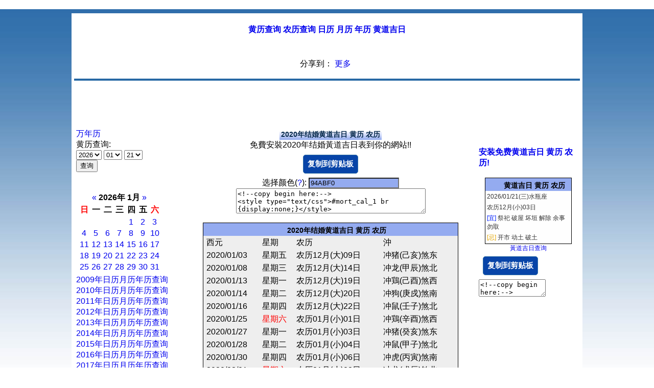

--- FILE ---
content_type: text/html; charset=UTF-8
request_url: https://nongli123.com/day_marry_2020.php
body_size: 7477
content:
﻿﻿<html> 
<head> 

<meta http-equiv="Content-Type" content="text/html; charset=utf-8">
<title>结婚黃道吉日 2020年结婚黄道吉日 黄历 农历</title>
<meta NAME="description" CONTENT="结婚黃道吉日 2020年结婚黄道吉日 黄历 农历">
<meta name="keywords" content="结婚黃道吉日 2020年结婚黄道吉日 黄历 农历">

<meta name="robots" content="all">
<meta NAME="distribution" CONTENT="global">
<meta name="revisit-after" content="3 Days">
<link href="style.css" type="text/css" rel="stylesheet"> 

<style type="text/css"> 
body {
	margin:0;
	padding:0;
}
</style> 

</head> 
<BODY  class="yui-skin-sam"> 
 
<!-- content --> 
<div id="content-wrap"> 
<div id="content"> 
 
<!-- main --> 
<div id="main"> 
 


<h1>
<a href='/'>黄历查询 农历查询 日历 月历 年历 黄道吉日 </a>
</h1> 
 
<div style="float:right">
<table border=0 width=100% align=left valign=top >
<tr>
<td valign="top "align=center>



</td>
</tr>
</table>
</div>

<div>
<!-- JiaThis Button BEGIN -->
<div id="ckepop">
	<span class="jiathis_txt">分享到：</span>
	<a class="jiathis_button_tools_1"></a>
	<a class="jiathis_button_tools_2"></a>
	<a class="jiathis_button_tools_3"></a>
	<a class="jiathis_button_tools_4"></a>
	<a href="http://www.jiathis.com/share" class="jiathis jiathis_txt jiathis_separator jtico jtico_jiathis" target="_blank">更多</a>
	<a class="jiathis_counter_style"></a>
	<a class="jiathis_like_qzone"data="width=100"></a>
	<a class="jiathis_like_renren"data="width=100"></a>
</div>
<script type="text/javascript">
	var jiathis_config = {
		url: "http://www.nongli123.com"
	}
</script>
<script type="text/javascript" src="https://v2.jiathis.com/code/jia.js" charset="utf-8"></script>
<!-- JiaThis Button END -->
<br>
</div>


<div class="headhead" align="center"></div>


<script type="text/javascript"><!--
google_ad_client = "ca-pub-9991180593705090";
/* all-728x90 */
google_ad_slot = "2896964688";
google_ad_width = 728;
google_ad_height = 90;
//-->
</script>
<script type="text/javascript" src="https://pagead2.googlesyndication.com/pagead/show_ads.js">
</script>



<style type="text/css">
.clip_button {
  text-align: center;
  border: 1px solid black;
  background-color:#0744a8;
  color:#ffffff;
  border:1px solid #3774a8;
	-moz-border-radius: 5px;
  -webkit-border-radius: 5px;
  font-size:15px;
	font-weight:bold;
  margin: 8px;
  padding: 8px;
  cursor:pointer;
}
.clip_button.zeroclipboard-is-hover { background-color: #2754a8;cursor:pointer; }
.clip_button.zeroclipboard-is-active { background-color: #2754a8;cursor:pointer; }
</style>

 
<table align="center" cellpadding="4" cellspacing="0" border=0> 
<tr>
<td width=220 valign=top>



<a href='calendar_jscn.php'>万年历</a>
<br>
<form method=post action="index.php" >
黄历查询:<br>
<select name=year>
	<option value=2008>2008</option>
	<option value=2009>2009</option>
	<option value=2010>2010</option>
	<option value=2011>2011</option>
	<option value=2012>2012</option>
	<option value=2013>2013</option>
	<option value=2014>2014</option>
	<option value=2015>2015</option>
	<option value=2016 >2016</option>
	<option value=2017 >2017</option>
	<option value=2018 >2018</option>
	<option value=2019 >2019</option>
	<option value=2020 >2020</option>
	<option value=2021 >2021</option>
	<option value=2022 >2022</option>
	<option value=2023 >2023</option>
	<option value=2024 >2024</option>
	<option value=2025 >2025</option>
	<option value=2026 selected>2026</option>
	<option value=2027 >2027</option>
	<option value=2028 >2028</option>
	<option value=2029 >2029</option>
	<option value=2030 >2030</option>
	<option value=2031 >2031</option>
	<option value=2032 >2032</option>
</select>
<select name=month>
	
<option value=01 selected>01</option>
	
<option value=02 >02</option>
	
<option value=03 >03</option>
	
<option value=04 >04</option>
	
<option value=05 >05</option>
	
<option value=06 >06</option>
	
<option value=07 >07</option>
	
<option value=08 >08</option>
	
<option value=09 >09</option>
	
<option value=10 >10</option>
	
<option value=11 >11</option>
	
<option value=12 >12</option>
</select>

<select name=day>
	
<option value=01 >01</option>
	
<option value=02 >02</option>
	
<option value=03 >03</option>
	
<option value=04 >04</option>
	
<option value=05 >05</option>
	
<option value=06 >06</option>
	
<option value=07 >07</option>
	
<option value=08 >08</option>
	
<option value=09 >09</option>
	
<option value=10 >10</option>
	
<option value=11 >11</option>
	
<option value=12 >12</option>
	
<option value=13 >13</option>
	
<option value=14 >14</option>
	
<option value=15 >15</option>
	
<option value=16 >16</option>
	
<option value=17 >17</option>
	
<option value=18 >18</option>
	
<option value=19 >19</option>
	
<option value=20 >20</option>
	
<option value=21 selected>21</option>
	
<option value=22 >22</option>
	
<option value=23 >23</option>
	
<option value=24 >24</option>
	
<option value=25 >25</option>
	
<option value=26 >26</option>
	
<option value=27 >27</option>
	
<option value=28 >28</option>
	
<option value=29 >29</option>
	
<option value=30 >30</option>
</select>
<br>
<input type=submit value="查询">
</form>


<br>

<table border=0>
<tr><td><table class="calendar">
<caption class="calendar-month"><span class="calendar-prev"><a href="index.php?showyear=2025&amp;showmonth=12">&laquo;</a></span>&nbsp;2026年&nbsp;1月&nbsp;<span class="calendar-next"><a href="index.php?showyear=2026&amp;showmonth=2">&raquo;</a></span></caption>
<tr><th abbr="<font color=red>日</font>"><font color=red>日</font></th><th abbr="一">一</th><th abbr="二">二</th><th abbr="三">三</th><th abbr="四">四</th><th abbr="五">五</th><th abbr="<font color=red>六</font>"><font color=red>六</font></th></tr>
<tr><td colspan="4">&nbsp;</td><td><a href='/index.php?calyear=2026年01月01日'>1</a></td><td><a href='/index.php?calyear=2026年01月02日'>2</a></td><td><a href='/index.php?calyear=2026年01月03日'>3</a></td></tr>
<tr><td><a href='/index.php?calyear=2026年01月04日'>4</a></td><td><a href='/index.php?calyear=2026年01月05日'>5</a></td><td><a href='/index.php?calyear=2026年01月06日'>6</a></td><td><a href='/index.php?calyear=2026年01月07日'>7</a></td><td><a href='/index.php?calyear=2026年01月08日'>8</a></td><td><a href='/index.php?calyear=2026年01月09日'>9</a></td><td><a href='/index.php?calyear=2026年01月10日'>10</a></td></tr>
<tr><td><a href='/index.php?calyear=2026年01月11日'>11</a></td><td><a href='/index.php?calyear=2026年01月12日'>12</a></td><td><a href='/index.php?calyear=2026年01月13日'>13</a></td><td><a href='/index.php?calyear=2026年01月14日'>14</a></td><td><a href='/index.php?calyear=2026年01月15日'>15</a></td><td><a href='/index.php?calyear=2026年01月16日'>16</a></td><td><a href='/index.php?calyear=2026年01月17日'>17</a></td></tr>
<tr><td><a href='/index.php?calyear=2026年01月18日'>18</a></td><td><a href='/index.php?calyear=2026年01月19日'>19</a></td><td><a href='/index.php?calyear=2026年01月20日'>20</a></td><td><a href='/index.php?calyear=2026年01月21日'>21</a></td><td><a href='/index.php?calyear=2026年01月22日'>22</a></td><td><a href='/index.php?calyear=2026年01月23日'>23</a></td><td><a href='/index.php?calyear=2026年01月24日'>24</a></td></tr>
<tr><td><a href='/index.php?calyear=2026年01月25日'>25</a></td><td><a href='/index.php?calyear=2026年01月26日'>26</a></td><td><a href='/index.php?calyear=2026年01月27日'>27</a></td><td><a href='/index.php?calyear=2026年01月28日'>28</a></td><td><a href='/index.php?calyear=2026年01月29日'>29</a></td><td><a href='/index.php?calyear=2026年01月30日'>30</a></td><td><a href='/index.php?calyear=2026年01月31日'>31</a></td></tr>
</table>
</td></tr></table>
	
<a href='day_calendar_2009.php'>2009年日历月历年历查询</a><br>
<a href='day_calendar_2010.php'>2010年日历月历年历查询</a><br>
<a href='day_calendar_2011.php'>2011年日历月历年历查询</a><br>
<a href='day_calendar_2012.php'>2012年日历月历年历查询</a><br>
<a href='day_calendar_2013.php'>2013年日历月历年历查询</a><br>
<a href='day_calendar_2014.php'>2014年日历月历年历查询</a><br>
<a href='day_calendar_2015.php'>2015年日历月历年历查询</a><br>
<a href='day_calendar_2016.php'>2016年日历月历年历查询</a><br>
<a href='day_calendar_2017.php'>2017年日历月历年历查询</a><br>
<a href='day_calendar_2018.php'>2018年日历月历年历查询</a><br>
<a href='day_calendar_2019.php'>2019年日历月历年历查询</a><br>
<a href='day_calendar_2020.php'>2020年日历月历年历查询</a><br>
<a href='day_calendar_2021.php'>2021年日历月历年历查询</a><br>
<a href='day_calendar_2022.php'>2022年日历月历年历查询</a><br>
<a href='day_calendar_2023.php'>2023年日历月历年历查询</a><br>
<a href='day_calendar_2024.php'>2024年日历月历年历查询</a><br>
<a href='day_calendar_2025.php'>2025年日历月历年历查询</a><br>
<a href='day_calendar_2026.php'>2026年日历月历年历查询</a><br>
<a href='day_calendar_2027.php'>2027年日历月历年历查询</a><br>
<a href='day_calendar_2028.php'>2028年日历月历年历查询</a><br>
<a href='day_calendar_2029.php'>2029年日历月历年历查询</a><br>
<a href='day_calendar_2030.php'>2030年日历月历年历查询</a><br>
<a href='day_calendar_2031.php'>2031年日历月历年历查询</a><br>
<a href='day_calendar_2032.php'>2032年日历月历年历查询</a><br>
<br>
<a href='day_marry_2009.php'>2009年结婚黄道吉日查询</a><br>
<a href='day_marry_2010.php'>2010年结婚黄道吉日查询</a><br>
<a href='day_marry_2011.php'>2011年结婚黄道吉日查询</a><br>
<a href='day_marry_2012.php'>2012年结婚黄道吉日查询</a><br>
<a href='day_marry_2013.php'>2013年结婚黄道吉日查询</a><br>
<a href='day_marry_2014.php'>2014年结婚黄道吉日查询</a><br>
<a href='day_marry_2015.php'>2015年结婚黄道吉日查询</a><br>
<a href='day_marry_2016.php'>2016年结婚黄道吉日查询</a><br>
<a href='day_marry_2017.php'>2017年结婚黄道吉日查询</a><br>
<a href='day_marry_2018.php'>2018年结婚黄道吉日查询</a><br>
<a href='day_marry_2019.php'>2019年结婚黄道吉日查询</a><br>
<a href='day_marry_2020.php'>2020年结婚黄道吉日查询</a><br>
<a href='day_marry_2021.php'>2021年结婚黄道吉日查询</a><br>
<a href='day_marry_2022.php'>2022年结婚黄道吉日查询</a><br>
<a href='day_marry_2023.php'>2023年结婚黄道吉日查询</a><br>
<a href='day_marry_2024.php'>2024年结婚黄道吉日查询</a><br>
<a href='day_marry_2025.php'>2025年结婚黄道吉日查询</a><br>
<a href='day_marry_2026.php'>2026年结婚黄道吉日查询</a><br>
<a href='day_marry_2027.php'>2027年结婚黄道吉日查询</a><br>
<a href='day_marry_2028.php'>2028年结婚黄道吉日查询</a><br>
<a href='day_marry_2029.php'>2029年结婚黄道吉日查询</a><br>
<a href='day_marry_2030.php'>2030年结婚黄道吉日查询</a><br>
<a href='day_marry_2031.php'>2031年结婚黄道吉日查询</a><br>
<a href='day_marry_2032.php'>2032年结婚黄道吉日查询</a><br>
<br>
<a href='day_engage_2009.php'>2009年定婚黄道吉日查询</a><br>
<a href='day_engage_2010.php'>2010年定婚黄道吉日查询</a><br>
<a href='day_engage_2011.php'>2011年定婚黄道吉日查询</a><br>
<a href='day_engage_2012.php'>2012年定婚黄道吉日查询</a><br>
<a href='day_engage_2013.php'>2013年定婚黄道吉日查询</a><br>
<a href='day_engage_2014.php'>2014年定婚黄道吉日查询</a><br>
<a href='day_engage_2015.php'>2015年定婚黄道吉日查询</a><br>
<a href='day_engage_2016.php'>2016年定婚黄道吉日查询</a><br>
<a href='day_engage_2017.php'>2017年定婚黄道吉日查询</a><br>
<a href='day_engage_2018.php'>2018年定婚黄道吉日查询</a><br>
<a href='day_engage_2019.php'>2019年定婚黄道吉日查询</a><br>
<a href='day_engage_2020.php'>2020年定婚黄道吉日查询</a><br>
<a href='day_engage_2021.php'>2021年定婚黄道吉日查询</a><br>
<a href='day_engage_2022.php'>2022年定婚黄道吉日查询</a><br>
<a href='day_engage_2023.php'>2023年定婚黄道吉日查询</a><br>
<a href='day_engage_2024.php'>2024年定婚黄道吉日查询</a><br>
<a href='day_engage_2025.php'>2025年定婚黄道吉日查询</a><br>
<a href='day_engage_2026.php'>2026年定婚黄道吉日查询</a><br>
<a href='day_engage_2027.php'>2027年定婚黄道吉日查询</a><br>
<a href='day_engage_2028.php'>2028年定婚黄道吉日查询</a><br>
<a href='day_engage_2029.php'>2029年定婚黄道吉日查询</a><br>
<a href='day_engage_2030.php'>2030年定婚黄道吉日查询</a><br>
<a href='day_engage_2031.php'>2031年定婚黄道吉日查询</a><br>
<a href='day_engage_2032.php'>2032年定婚黄道吉日查询</a><br>
<br>
<a href='day_bed_2009.php'>2009年安床黄道吉日查询</a><br>
<a href='day_bed_2010.php'>2010年安床黄道吉日查询</a><br>
<a href='day_bed_2011.php'>2011年安床黄道吉日查询</a><br>
<a href='day_bed_2012.php'>2012年安床黄道吉日查询</a><br>
<a href='day_bed_2013.php'>2013年安床黄道吉日查询</a><br>
<a href='day_bed_2014.php'>2014年安床黄道吉日查询</a><br>
<a href='day_bed_2015.php'>2015年安床黄道吉日查询</a><br>
<a href='day_bed_2016.php'>2016年安床黄道吉日查询</a><br>
<a href='day_bed_2017.php'>2017年安床黄道吉日查询</a><br>
<a href='day_bed_2018.php'>2018年安床黄道吉日查询</a><br>
<a href='day_bed_2019.php'>2019年安床黄道吉日查询</a><br>
<a href='day_bed_2020.php'>2020年安床黄道吉日查询</a><br>
<a href='day_bed_2021.php'>2021年安床黄道吉日查询</a><br>
<a href='day_bed_2022.php'>2022年安床黄道吉日查询</a><br>
<a href='day_bed_2023.php'>2023年安床黄道吉日查询</a><br>
<a href='day_bed_2024.php'>2024年安床黄道吉日查询</a><br>
<a href='day_bed_2025.php'>2025年安床黄道吉日查询</a><br>
<a href='day_bed_2026.php'>2026年安床黄道吉日查询</a><br>
<a href='day_bed_2027.php'>2027年安床黄道吉日查询</a><br>
<a href='day_bed_2028.php'>2028年安床黄道吉日查询</a><br>
<a href='day_bed_2029.php'>2029年安床黄道吉日查询</a><br>
<a href='day_bed_2030.php'>2030年安床黄道吉日查询</a><br>
<a href='day_bed_2031.php'>2031年安床黄道吉日查询</a><br>
<a href='day_bed_2032.php'>2032年安床黄道吉日查询</a><br>
<br>
<a href='day_newhome_2009.php'>2009年入宅黃道吉日查询</a><br>
<a href='day_newhome_2010.php'>2010年入宅黃道吉日查询</a><br>
<a href='day_newhome_2011.php'>2011年入宅黃道吉日查询</a><br>
<a href='day_newhome_2012.php'>2012年入宅黃道吉日查询</a><br>
<a href='day_newhome_2013.php'>2013年入宅黃道吉日查询</a><br>
<a href='day_newhome_2014.php'>2014年入宅黃道吉日查询</a><br>
<a href='day_newhome_2015.php'>2015年入宅黃道吉日查询</a><br>
<a href='day_newhome_2016.php'>2016年入宅黃道吉日查询</a><br>
<a href='day_newhome_2017.php'>2017年入宅黃道吉日查询</a><br>
<a href='day_newhome_2018.php'>2018年入宅黃道吉日查询</a><br>
<a href='day_newhome_2019.php'>2019年入宅黃道吉日查询</a><br>
<a href='day_newhome_2020.php'>2020年入宅黃道吉日查询</a><br>
<a href='day_newhome_2021.php'>2021年入宅黃道吉日查询</a><br>
<a href='day_newhome_2022.php'>2022年入宅黃道吉日查询</a><br>
<a href='day_newhome_2023.php'>2023年入宅黃道吉日查询</a><br>
<a href='day_newhome_2024.php'>2024年入宅黃道吉日查询</a><br>
<a href='day_newhome_2025.php'>2025年入宅黃道吉日查询</a><br>
<a href='day_newhome_2026.php'>2026年入宅黃道吉日查询</a><br>
<a href='day_newhome_2027.php'>2027年入宅黃道吉日查询</a><br>
<a href='day_newhome_2028.php'>2028年入宅黃道吉日查询</a><br>
<a href='day_newhome_2029.php'>2029年入宅黃道吉日查询</a><br>
<a href='day_newhome_2030.php'>2030年入宅黃道吉日查询</a><br>
<a href='day_newhome_2031.php'>2031年入宅黃道吉日查询</a><br>
<a href='day_newhome_2032.php'>2032年入宅黃道吉日查询</a><br>
(入宅:已装修搬家后，正式定下的纪念日)
<br>
<a href='day_move_2009.php'>2009年移徙搬家吉日查询</a><br>
<a href='day_move_2010.php'>2010年移徙搬家吉日查询</a><br>
<a href='day_move_2011.php'>2011年移徙搬家吉日查询</a><br>
<a href='day_move_2012.php'>2012年移徙搬家吉日查询</a><br>
<a href='day_move_2013.php'>2013年移徙搬家吉日查询</a><br>
<a href='day_move_2014.php'>2014年移徙搬家吉日查询</a><br>
<a href='day_move_2015.php'>2015年移徙搬家吉日查询</a><br>
<a href='day_move_2016.php'>2016年移徙搬家吉日查询</a><br>
<a href='day_move_2017.php'>2017年移徙搬家吉日查询</a><br>
<a href='day_move_2018.php'>2018年移徙搬家吉日查询</a><br>
<a href='day_move_2019.php'>2019年移徙搬家吉日查询</a><br>
<a href='day_move_2020.php'>2020年移徙搬家吉日查询</a><br>
<a href='day_move_2021.php'>2021年移徙搬家吉日查询</a><br>
<a href='day_move_2022.php'>2022年移徙搬家吉日查询</a><br>
<a href='day_move_2023.php'>2023年移徙搬家吉日查询</a><br>
<a href='day_move_2024.php'>2024年移徙搬家吉日查询</a><br>
<a href='day_move_2025.php'>2025年移徙搬家吉日查询</a><br>
<a href='day_move_2026.php'>2026年移徙搬家吉日查询</a><br>
<a href='day_move_2027.php'>2027年移徙搬家吉日查询</a><br>
<a href='day_move_2028.php'>2028年移徙搬家吉日查询</a><br>
<a href='day_move_2029.php'>2029年移徙搬家吉日查询</a><br>
<a href='day_move_2030.php'>2030年移徙搬家吉日查询</a><br>
<a href='day_move_2031.php'>2031年移徙搬家吉日查询</a><br>
<a href='day_move_2032.php'>2032年移徙搬家吉日查询</a><br>
(移徙:较随意的搬家日子)
<br>
<a href='day_start_2009.php'>2009年开市黄道吉日查询</a><br>
<a href='day_start_2010.php'>2010年开市黄道吉日查询</a><br>
<a href='day_start_2011.php'>2011年开市黄道吉日查询</a><br>
<a href='day_start_2012.php'>2012年开市黄道吉日查询</a><br>
<a href='day_start_2013.php'>2013年开市黄道吉日查询</a><br>
<a href='day_start_2014.php'>2014年开市黄道吉日查询</a><br>
<a href='day_start_2015.php'>2015年开市黄道吉日查询</a><br>
<a href='day_start_2016.php'>2016年开市黄道吉日查询</a><br>
<a href='day_start_2017.php'>2017年开市黄道吉日查询</a><br>
<a href='day_start_2018.php'>2018年开市黄道吉日查询</a><br>
<a href='day_start_2019.php'>2019年开市黄道吉日查询</a><br>
<a href='day_start_2020.php'>2020年开市黄道吉日查询</a><br>
<a href='day_start_2021.php'>2021年开市黄道吉日查询</a><br>
<a href='day_start_2022.php'>2022年开市黄道吉日查询</a><br>
<a href='day_start_2023.php'>2023年开市黄道吉日查询</a><br>
<a href='day_start_2024.php'>2024年开市黄道吉日查询</a><br>
<a href='day_start_2025.php'>2025年开市黄道吉日查询</a><br>
<a href='day_start_2026.php'>2026年开市黄道吉日查询</a><br>
<a href='day_start_2027.php'>2027年开市黄道吉日查询</a><br>
<a href='day_start_2028.php'>2028年开市黄道吉日查询</a><br>
<a href='day_start_2029.php'>2029年开市黄道吉日查询</a><br>
<a href='day_start_2030.php'>2030年开市黄道吉日查询</a><br>
<a href='day_start_2031.php'>2031年开市黄道吉日查询</a><br>
<a href='day_start_2032.php'>2032年开市黄道吉日查询</a><br>
<br>

</td>

<td valign=top align=center width=580>
	
<table class="topmenu2"><tr><td>2020年结婚黄道吉日 黄历 农历
</td></tr>
</table>

<br>
免費安裝2020年结婚黃道吉日表到你的網站!!<br>

<script language="javascript"> 
var hexch = ["0", "1", "2", "3", "4", "5", "6", "7", "8", "9", "a", "b", "c", "d", "e", "f"]; var hexStr ="0123456789abcdef"; function ToHex(n){   var h, l;   n = Math.round(n);   l = n % 16;   h = Math.floor((n / 16)) % 16;   return (hexch[h] + hexch[l]); } function RGB2Color(r, g, b){   var r, g, b;   return ( '#' + ToHex(r) + ToHex(g) + ToHex(b)); } //#FFFFFF 
function Color2RGB(strhex){   r = hexStr.indexOf(strhex.charAt(1))*16 + hexStr.indexOf(strhex.charAt(2));   g = hexStr.indexOf(strhex.charAt(3))*16 + hexStr.indexOf(strhex.charAt(4));   b = hexStr.indexOf(strhex.charAt(5))*16 + hexStr.indexOf(strhex.charAt(6));   return (r+","+g+","+b) }

function setcolor(mycolor){
	oldcolor=document.getElementById("xcolor1_1").style.background;
	if (oldcolor=='')
		oldcolor='#94abf0';	
	if (oldcolor.indexOf('rgb') != -1){
		oldcolor=oldcolor.replace("rgb(","").replace(")","");
		var words = oldcolor.split(',');
		oldcolor=RGB2Color(words[0],words[1],words[2]);
	}
	myre=new RegExp(""+oldcolor.replace("#","")+"","gi");


	document.getElementById("xcolor3_1").style.background=mycolor;
	//document.getElementById("xcolor3_2").style.background=mycolor;
	//document.getElementById("xcolor3_3").style.background=mycolor;
	document.getElementById('cpicker2').color.fromString(mycolor.replace("#",""));
	myhtml=document.getElementById("mycode2").value;
	myhtml=myhtml.replace(myre,mycolor.replace("#",""));
	document.getElementById("mycode2").value=myhtml;
	//clip2.setText( document.getElementById("mycode2").value );
	
}
</script>
<script type="text/javascript" src="jscolor/jscolor.js"></script>


<button id="copy2" data-clipboard-target="mycode2" class="clip_button">复制到剪贴板</button>

<div>选择颜色(<a href="sel01.gif" target="_blank">?</a>):
<input class="color {pickerPosition:'right'}" id="cpicker2" value="94abf0" onchange="setcolor('#'+this.color);">
</div>

<textarea id='mycode2' cols=44 rows=3 onClick="select_all('mycode2');">
<!--copy begin here:-->
<style type="text/css">#mort_cal_1 br {display:none;}</style>
<div style="width: 500px;text-align:center">
<div style="border:1px solid #000;background-color:#eeeeee;padding: 0px 0px;margin: 0px 0px;align:center;text-align:center;overflow:hidden;">
<div id="xcolor3_1" style="font-size:12px;color:#173a00;line-height:16px;font-family: arial; font-weight:bold;background:#94abf0;padding: 3px 1px;text-align:center;"> 
<a href="http://nongli123.com/" alt="2020年结婚黄道吉日 黄历 农历" title="2020年结婚黄道吉日 黄历 农历" id="upper_link" style="color:#000000;font-size:14px;text-decoration:none;line-height:16px;font-family: arial;" > 
<img src="http://nongli123.com/day.gif" border="0" style="margin:0;padding:0;border:0;" />2020年结婚黄道吉日 黄历 农历</a> 
</div>
<table  width=99% align=center style="background-color: #eeeeee;">
<tr><td>西元</td><td>星期</td><td>农历</td><td>沖</td></tr>
<tr><td>2020/01/03</td><td>星期五</td><td>农历12月(大)09日</td><td>冲猪(己亥)煞东</td></tr><tr><td>2020/01/08</td><td>星期三</td><td>农历12月(大)14日</td><td>冲龙(甲辰)煞北</td></tr><tr><td>2020/01/13</td><td>星期一</td><td>农历12月(大)19日</td><td>冲鶏(己酉)煞西</td></tr><tr><td>2020/01/14</td><td>星期二</td><td>农历12月(大)20日</td><td>冲狗(庚戍)煞南</td></tr><tr><td>2020/01/16</td><td>星期四</td><td>农历12月(大)22日</td><td>冲鼠(壬子)煞北</td></tr><tr><td>2020/01/25</td><td><font color=red>星期六</font></td><td>农历01月(小)01日</td><td>冲鶏(辛酉)煞西</td></tr><tr><td>2020/01/27</td><td>星期一</td><td>农历01月(小)03日</td><td>冲猪(癸亥)煞东</td></tr><tr><td>2020/01/28</td><td>星期二</td><td>农历01月(小)04日</td><td>冲鼠(甲子)煞北</td></tr><tr><td>2020/01/30</td><td>星期四</td><td>农历01月(小)06日</td><td>冲虎(丙寅)煞南</td></tr><tr><td>2020/02/01</td><td><font color=red>星期六</font></td><td>农历01月(小)08日</td><td>冲龙(戊辰)煞北</td></tr><tr><td>2020/02/02</td><td><font color=red>星期日</font></td><td>农历01月(小)09日</td><td>冲蛇(己已)煞西</td></tr><tr><td>2020/02/09</td><td><font color=red>星期日</font></td><td>农历01月(小)16日</td><td>冲鼠(丙子)煞北</td></tr><tr><td>2020/02/10</td><td>星期一</td><td>农历01月(小)17日</td><td>冲牛(丁丑)煞西</td></tr><tr><td>2020/02/12</td><td>星期三</td><td>农历01月(小)19日</td><td>冲兔(己卯)煞东</td></tr><tr><td>2020/02/15</td><td><font color=red>星期六</font></td><td>农历01月(小)22日</td><td>冲马(壬午)煞南</td></tr><tr><td>2020/02/18</td><td>星期二</td><td>农历01月(小)25日</td><td>冲鶏(乙酉)煞西</td></tr><tr><td>2020/02/22</td><td><font color=red>星期六</font></td><td>农历01月(小)29日</td><td>冲牛(己丑)煞西</td></tr><tr><td>2020/02/24</td><td>星期一</td><td>农历02月(大)02日</td><td>冲兔(辛卯)煞东</td></tr><tr><td>2020/03/01</td><td><font color=red>星期日</font></td><td>农历02月(大)08日</td><td>冲鶏(丁酉)煞西</td></tr><tr><td>2020/03/02</td><td>星期一</td><td>农历02月(大)09日</td><td>冲狗(戊戍)煞南</td></tr><tr><td>2020/03/05</td><td>星期四</td><td>农历02月(大)12日</td><td>冲牛(辛丑)煞西</td></tr><tr><td>2020/03/08</td><td><font color=red>星期日</font></td><td>农历02月(大)15日</td><td>冲龙(甲辰)煞北</td></tr><tr><td>2020/03/10</td><td>星期二</td><td>农历02月(大)17日</td><td>冲马(丙午)煞南</td></tr><tr><td>2020/03/13</td><td>星期五</td><td>农历02月(大)20日</td><td>冲鶏(己酉)煞西</td></tr><tr><td>2020/03/16</td><td>星期一</td><td>农历02月(大)23日</td><td>冲鼠(壬子)煞北</td></tr><tr><td>2020/03/17</td><td>星期二</td><td>农历02月(大)24日</td><td>冲牛(癸丑)煞西</td></tr><tr><td>2020/03/23</td><td>星期一</td><td>农历02月(大)30日</td><td>冲羊(己未)煞东</td></tr><tr><td>2020/03/29</td><td><font color=red>星期日</font></td><td>农历03月(大)06日</td><td>冲牛(乙丑)煞西</td></tr><tr><td>2020/04/01</td><td>星期三</td><td>农历03月(大)09日</td><td>冲龙(戊辰)煞北</td></tr><tr><td>2020/04/03</td><td>星期五</td><td>农历03月(大)11日</td><td>冲马(庚午)煞南</td></tr><tr><td>2020/04/05</td><td><font color=red>星期日</font></td><td>农历03月(大)13日</td><td>冲猴(壬申)煞北</td></tr><tr><td>2020/04/09</td><td>星期四</td><td>农历03月(大)17日</td><td>冲鼠(丙子)煞北</td></tr><tr><td>2020/04/17</td><td>星期五</td><td>农历03月(大)25日</td><td>冲猴(甲申)煞北</td></tr><tr><td>2020/04/19</td><td><font color=red>星期日</font></td><td>农历03月(大)27日</td><td>冲狗(丙戍)煞南</td></tr><tr><td>2020/04/24</td><td>星期五</td><td>农历04月(大)02日</td><td>冲兔(辛卯)煞东</td></tr><tr><td>2020/04/29</td><td>星期三</td><td>农历04月(大)07日</td><td>冲猴(丙申)煞北</td></tr><tr><td>2020/04/30</td><td>星期四</td><td>农历04月(大)08日</td><td>冲鶏(丁酉)煞西</td></tr><tr><td>2020/05/03</td><td><font color=red>星期日</font></td><td>农历04月(大)11日</td><td>冲鼠(庚子)煞北</td></tr><tr><td>2020/05/07</td><td>星期四</td><td>农历04月(大)15日</td><td>冲龙(甲辰)煞北</td></tr><tr><td>2020/05/12</td><td>星期二</td><td>农历04月(大)20日</td><td>冲鶏(己酉)煞西</td></tr><tr><td>2020/05/15</td><td>星期五</td><td>农历04月(大)23日</td><td>冲鼠(壬子)煞北</td></tr><tr><td>2020/05/17</td><td><font color=red>星期日</font></td><td>农历04月(大)25日</td><td>冲虎(甲寅)煞南</td></tr><tr><td>2020/05/18</td><td>星期一</td><td>农历04月(大)26日</td><td>冲兔(乙卯)煞东</td></tr><tr><td>2020/05/19</td><td>星期二</td><td>农历04月(大)27日</td><td>冲龙(丙辰)煞北</td></tr><tr><td>2020/05/21</td><td>星期四</td><td>农历04月(大)29日</td><td>冲马(戊午)煞南</td></tr><tr><td>2020/05/23</td><td><font color=red>星期六</font></td><td>农历04月(润)01日</td><td>冲猴(庚申)煞北</td></tr><tr><td>2020/05/25</td><td>星期一</td><td>农历04月(润)03日</td><td>冲狗(壬戍)煞南</td></tr><tr><td>2020/05/27</td><td>星期三</td><td>农历04月(润)05日</td><td>冲鼠(甲子)煞北</td></tr><tr><td>2020/05/30</td><td><font color=red>星期六</font></td><td>农历04月(润)08日</td><td>冲兔(丁卯)煞东</td></tr><tr><td>2020/06/02</td><td>星期二</td><td>农历04月(润)11日</td><td>冲马(庚午)煞南</td></tr><tr><td>2020/06/07</td><td><font color=red>星期日</font></td><td>农历04月(润)16日</td><td>冲猪(乙亥)煞东</td></tr><tr><td>2020/06/09</td><td>星期二</td><td>农历04月(润)18日</td><td>冲牛(丁丑)煞西</td></tr><tr><td>2020/06/10</td><td>星期三</td><td>农历04月(润)19日</td><td>冲虎(戊寅)煞南</td></tr><tr><td>2020/06/11</td><td>星期四</td><td>农历04月(润)20日</td><td>冲兔(己卯)煞东</td></tr><tr><td>2020/06/15</td><td>星期一</td><td>农历04月(润)24日</td><td>冲羊(癸未)煞东</td></tr><tr><td>2020/06/18</td><td>星期四</td><td>农历04月(润)27日</td><td>冲狗(丙戍)煞南</td></tr><tr><td>2020/06/22</td><td>星期一</td><td>农历05月(大)02日</td><td>冲虎(庚寅)煞南</td></tr><tr><td>2020/06/23</td><td>星期二</td><td>农历05月(大)03日</td><td>冲兔(辛卯)煞东</td></tr><tr><td>2020/06/24</td><td>星期三</td><td>农历05月(大)04日</td><td>冲龙(壬辰)煞北</td></tr><tr><td>2020/06/27</td><td><font color=red>星期六</font></td><td>农历05月(大)07日</td><td>冲羊(乙未)煞东</td></tr><tr><td>2020/06/30</td><td>星期二</td><td>农历05月(大)10日</td><td>冲狗(戊戍)煞南</td></tr><tr><td>2020/07/01</td><td>星期三</td><td>农历05月(大)11日</td><td>冲猪(己亥)煞东</td></tr><tr><td>2020/07/03</td><td>星期五</td><td>农历05月(大)13日</td><td>冲牛(辛丑)煞西</td></tr><tr><td>2020/07/10</td><td>星期五</td><td>农历05月(大)20日</td><td>冲猴(戊申)煞北</td></tr><tr><td>2020/07/13</td><td>星期一</td><td>农历05月(大)23日</td><td>冲猪(辛亥)煞东</td></tr><tr><td>2020/07/16</td><td>星期四</td><td>农历05月(大)26日</td><td>冲虎(甲寅)煞南</td></tr><tr><td>2020/07/17</td><td>星期五</td><td>农历05月(大)27日</td><td>冲兔(乙卯)煞东</td></tr><tr><td>2020/07/18</td><td><font color=red>星期六</font></td><td>农历05月(大)28日</td><td>冲龙(丙辰)煞北</td></tr><tr><td>2020/07/22</td><td>星期三</td><td>农历06月(小)02日</td><td>冲猴(庚申)煞北</td></tr><tr><td>2020/07/23</td><td>星期四</td><td>农历06月(小)03日</td><td>冲鶏(辛酉)煞西</td></tr><tr><td>2020/07/25</td><td><font color=red>星期六</font></td><td>农历06月(小)05日</td><td>冲猪(癸亥)煞东</td></tr><tr><td>2020/07/27</td><td>星期一</td><td>农历06月(小)07日</td><td>冲牛(乙丑)煞西</td></tr><tr><td>2020/07/28</td><td>星期二</td><td>农历06月(小)08日</td><td>冲虎(丙寅)煞南</td></tr><tr><td>2020/07/29</td><td>星期三</td><td>农历06月(小)09日</td><td>冲兔(丁卯)煞东</td></tr><tr><td>2020/07/30</td><td>星期四</td><td>农历06月(小)10日</td><td>冲龙(戊辰)煞北</td></tr><tr><td>2020/08/03</td><td>星期一</td><td>农历06月(小)14日</td><td>冲猴(壬申)煞北</td></tr><tr><td>2020/08/04</td><td>星期二</td><td>农历06月(小)15日</td><td>冲鶏(癸酉)煞西</td></tr><tr><td>2020/08/07</td><td>星期五</td><td>农历06月(小)18日</td><td>冲鼠(丙子)煞北</td></tr><tr><td>2020/08/08</td><td><font color=red>星期六</font></td><td>农历06月(小)19日</td><td>冲牛(丁丑)煞西</td></tr><tr><td>2020/08/09</td><td><font color=red>星期日</font></td><td>农历06月(小)20日</td><td>冲虎(戊寅)煞南</td></tr><tr><td>2020/08/11</td><td>星期二</td><td>农历06月(小)22日</td><td>冲龙(庚辰)煞北</td></tr><tr><td>2020/08/13</td><td>星期四</td><td>农历06月(小)24日</td><td>冲马(壬午)煞南</td></tr><tr><td>2020/08/16</td><td><font color=red>星期日</font></td><td>农历06月(小)27日</td><td>冲鶏(乙酉)煞西</td></tr><tr><td>2020/08/18</td><td>星期二</td><td>农历06月(小)29日</td><td>冲猪(丁亥)煞东</td></tr><tr><td>2020/08/19</td><td>星期三</td><td>农历07月(小)01日</td><td>冲鼠(戊子)煞北</td></tr><tr><td>2020/08/20</td><td>星期四</td><td>农历07月(小)02日</td><td>冲牛(己丑)煞西</td></tr><tr><td>2020/08/21</td><td>星期五</td><td>农历07月(小)03日</td><td>冲虎(庚寅)煞南</td></tr><tr><td>2020/08/25</td><td>星期二</td><td>农历07月(小)07日</td><td>冲马(甲午)煞南</td></tr><tr><td>2020/08/28</td><td>星期五</td><td>农历07月(小)10日</td><td>冲鶏(丁酉)煞西</td></tr><tr><td>2020/08/29</td><td><font color=red>星期六</font></td><td>农历07月(小)11日</td><td>冲狗(戊戍)煞南</td></tr><tr><td>2020/08/31</td><td>星期一</td><td>农历07月(小)13日</td><td>冲鼠(庚子)煞北</td></tr><tr><td>2020/09/01</td><td>星期二</td><td>农历07月(小)14日</td><td>冲牛(辛丑)煞西</td></tr><tr><td>2020/09/07</td><td>星期一</td><td>农历07月(小)20日</td><td>冲羊(丁未)煞东</td></tr><tr><td>2020/09/11</td><td>星期五</td><td>农历07月(小)24日</td><td>冲猪(辛亥)煞东</td></tr><tr><td>2020/09/12</td><td><font color=red>星期六</font></td><td>农历07月(小)25日</td><td>冲鼠(壬子)煞北</td></tr><tr><td>2020/09/14</td><td>星期一</td><td>农历07月(小)27日</td><td>冲虎(甲寅)煞南</td></tr><tr><td>2020/09/19</td><td><font color=red>星期六</font></td><td>农历08月(大)03日</td><td>冲羊(己未)煞东</td></tr><tr><td>2020/09/22</td><td>星期二</td><td>农历08月(大)06日</td><td>冲狗(壬戍)煞南</td></tr><tr><td>2020/09/24</td><td>星期四</td><td>农历08月(大)08日</td><td>冲鼠(甲子)煞北</td></tr><tr><td>2020/09/26</td><td><font color=red>星期六</font></td><td>农历08月(大)10日</td><td>冲虎(丙寅)煞南</td></tr><tr><td>2020/10/01</td><td>星期四</td><td>农历08月(大)15日</td><td>冲羊(辛未)煞东</td></tr><tr><td>2020/10/04</td><td><font color=red>星期日</font></td><td>农历08月(大)18日</td><td>冲狗(甲戍)煞南</td></tr><tr><td>2020/10/06</td><td>星期二</td><td>农历08月(大)20日</td><td>冲鼠(丙子)煞北</td></tr><tr><td>2020/10/08</td><td>星期四</td><td>农历08月(大)22日</td><td>冲虎(戊寅)煞南</td></tr><tr><td>2020/10/10</td><td><font color=red>星期六</font></td><td>农历08月(大)24日</td><td>冲龙(庚辰)煞北</td></tr><tr><td>2020/10/17</td><td><font color=red>星期六</font></td><td>农历09月(小)01日</td><td>冲猪(丁亥)煞东</td></tr><tr><td>2020/10/18</td><td><font color=red>星期日</font></td><td>农历09月(小)02日</td><td>冲鼠(戊子)煞北</td></tr><tr><td>2020/10/20</td><td>星期二</td><td>农历09月(小)04日</td><td>冲虎(庚寅)煞南</td></tr><tr><td>2020/10/21</td><td>星期三</td><td>农历09月(小)05日</td><td>冲兔(辛卯)煞东</td></tr><tr><td>2020/10/27</td><td>星期二</td><td>农历09月(小)11日</td><td>冲鶏(丁酉)煞西</td></tr><tr><td>2020/10/30</td><td>星期五</td><td>农历09月(小)14日</td><td>冲鼠(庚子)煞北</td></tr><tr><td>2020/11/03</td><td>星期二</td><td>农历09月(小)18日</td><td>冲龙(甲辰)煞北</td></tr><tr><td>2020/11/09</td><td>星期一</td><td>农历09月(小)24日</td><td>冲狗(庚戍)煞南</td></tr><tr><td>2020/11/11</td><td>星期三</td><td>农历09月(小)26日</td><td>冲鼠(壬子)煞北</td></tr><tr><td>2020/11/15</td><td><font color=red>星期日</font></td><td>农历10月(大)01日</td><td>冲龙(丙辰)煞北</td></tr><tr><td>2020/11/17</td><td>星期二</td><td>农历10月(大)03日</td><td>冲马(戊午)煞南</td></tr><tr><td>2020/11/21</td><td><font color=red>星期六</font></td><td>农历10月(大)07日</td><td>冲狗(壬戍)煞南</td></tr><tr><td>2020/11/29</td><td><font color=red>星期日</font></td><td>农历10月(大)15日</td><td>冲马(庚午)煞南</td></tr><tr><td>2020/12/02</td><td>星期三</td><td>农历10月(大)18日</td><td>冲鶏(癸酉)煞西</td></tr><tr><td>2020/12/05</td><td><font color=red>星期六</font></td><td>农历10月(大)21日</td><td>冲鼠(丙子)煞北</td></tr><tr><td>2020/12/12</td><td><font color=red>星期六</font></td><td>农历10月(大)28日</td><td>冲羊(癸未)煞东</td></tr><tr><td>2020/12/16</td><td>星期三</td><td>农历11月(小)02日</td><td>冲猪(丁亥)煞东</td></tr><tr><td>2020/12/24</td><td>星期四</td><td>农历11月(小)10日</td><td>冲羊(乙未)煞东</td></tr><tr><td>2020/12/28</td><td>星期一</td><td>农历11月(小)14日</td><td>冲猪(己亥)煞东</td></tr>   
 
</table>
</div>
<a href="http://nongli123.com/" alt="黄道吉日 黄历 农历" title="黄道吉日 黄历 农历" id="goodday_link" style="color:#000000;font-size:12px;text-decoration:none;line-height:16px;font-family: arial;align:center;" >黃道吉日查询</a>
</div>
<!--copy end here:-->

</textarea>


<br>
<br>
<!--copy begin here:-->
<style type="text/css">#mort_cal_1 br {display:none;}</style>
<div style="width: 500px;">
<div style="border:1px solid #000;background-color:#eeeeee;padding: 0px 0px;margin: 0px 0px;align:center;text-align:center;overflow:hidden;">
<div id="xcolor3_1" style="font-size:12px;color:#173a00;line-height:16px;font-family: arial; font-weight:bold;background:#94abf0;padding: 3px 1px;text-align:center;"> 
<a href="https://nongli123.com/" alt="2020年结婚黄道吉日 黄历 农历" title="2020年结婚黄道吉日 黄历 农历" id="upper_link" style="color:#000000;font-size:14px;text-decoration:none;line-height:16px;font-family: arial;"> 
<img src="https://nongli123.com/day.gif" border="0" style="margin:0;padding:0;border:0;" />2020年结婚黄道吉日 黄历 农历</a> 
</div>
<table  width=99% align=center style="background-color: #eeeeee;">
<tr><td>西元</td><td>星期</td><td>农历</td><td>沖</td></tr>
<tr><td>2020/01/03</td><td>星期五</td><td>农历12月(大)09日</td><td>冲猪(己亥)煞东</td></tr><tr><td>2020/01/08</td><td>星期三</td><td>农历12月(大)14日</td><td>冲龙(甲辰)煞北</td></tr><tr><td>2020/01/13</td><td>星期一</td><td>农历12月(大)19日</td><td>冲鶏(己酉)煞西</td></tr><tr><td>2020/01/14</td><td>星期二</td><td>农历12月(大)20日</td><td>冲狗(庚戍)煞南</td></tr><tr><td>2020/01/16</td><td>星期四</td><td>农历12月(大)22日</td><td>冲鼠(壬子)煞北</td></tr><tr><td>2020/01/25</td><td><font color=red>星期六</font></td><td>农历01月(小)01日</td><td>冲鶏(辛酉)煞西</td></tr><tr><td>2020/01/27</td><td>星期一</td><td>农历01月(小)03日</td><td>冲猪(癸亥)煞东</td></tr><tr><td>2020/01/28</td><td>星期二</td><td>农历01月(小)04日</td><td>冲鼠(甲子)煞北</td></tr><tr><td>2020/01/30</td><td>星期四</td><td>农历01月(小)06日</td><td>冲虎(丙寅)煞南</td></tr><tr><td>2020/02/01</td><td><font color=red>星期六</font></td><td>农历01月(小)08日</td><td>冲龙(戊辰)煞北</td></tr><tr><td>2020/02/02</td><td><font color=red>星期日</font></td><td>农历01月(小)09日</td><td>冲蛇(己已)煞西</td></tr><tr><td>2020/02/09</td><td><font color=red>星期日</font></td><td>农历01月(小)16日</td><td>冲鼠(丙子)煞北</td></tr><tr><td>2020/02/10</td><td>星期一</td><td>农历01月(小)17日</td><td>冲牛(丁丑)煞西</td></tr><tr><td>2020/02/12</td><td>星期三</td><td>农历01月(小)19日</td><td>冲兔(己卯)煞东</td></tr><tr><td>2020/02/15</td><td><font color=red>星期六</font></td><td>农历01月(小)22日</td><td>冲马(壬午)煞南</td></tr><tr><td>2020/02/18</td><td>星期二</td><td>农历01月(小)25日</td><td>冲鶏(乙酉)煞西</td></tr><tr><td>2020/02/22</td><td><font color=red>星期六</font></td><td>农历01月(小)29日</td><td>冲牛(己丑)煞西</td></tr><tr><td>2020/02/24</td><td>星期一</td><td>农历02月(大)02日</td><td>冲兔(辛卯)煞东</td></tr><tr><td>2020/03/01</td><td><font color=red>星期日</font></td><td>农历02月(大)08日</td><td>冲鶏(丁酉)煞西</td></tr><tr><td>2020/03/02</td><td>星期一</td><td>农历02月(大)09日</td><td>冲狗(戊戍)煞南</td></tr><tr><td>2020/03/05</td><td>星期四</td><td>农历02月(大)12日</td><td>冲牛(辛丑)煞西</td></tr><tr><td>2020/03/08</td><td><font color=red>星期日</font></td><td>农历02月(大)15日</td><td>冲龙(甲辰)煞北</td></tr><tr><td>2020/03/10</td><td>星期二</td><td>农历02月(大)17日</td><td>冲马(丙午)煞南</td></tr><tr><td>2020/03/13</td><td>星期五</td><td>农历02月(大)20日</td><td>冲鶏(己酉)煞西</td></tr><tr><td>2020/03/16</td><td>星期一</td><td>农历02月(大)23日</td><td>冲鼠(壬子)煞北</td></tr><tr><td>2020/03/17</td><td>星期二</td><td>农历02月(大)24日</td><td>冲牛(癸丑)煞西</td></tr><tr><td>2020/03/23</td><td>星期一</td><td>农历02月(大)30日</td><td>冲羊(己未)煞东</td></tr><tr><td>2020/03/29</td><td><font color=red>星期日</font></td><td>农历03月(大)06日</td><td>冲牛(乙丑)煞西</td></tr><tr><td>2020/04/01</td><td>星期三</td><td>农历03月(大)09日</td><td>冲龙(戊辰)煞北</td></tr><tr><td>2020/04/03</td><td>星期五</td><td>农历03月(大)11日</td><td>冲马(庚午)煞南</td></tr><tr><td>2020/04/05</td><td><font color=red>星期日</font></td><td>农历03月(大)13日</td><td>冲猴(壬申)煞北</td></tr><tr><td>2020/04/09</td><td>星期四</td><td>农历03月(大)17日</td><td>冲鼠(丙子)煞北</td></tr><tr><td>2020/04/17</td><td>星期五</td><td>农历03月(大)25日</td><td>冲猴(甲申)煞北</td></tr><tr><td>2020/04/19</td><td><font color=red>星期日</font></td><td>农历03月(大)27日</td><td>冲狗(丙戍)煞南</td></tr><tr><td>2020/04/24</td><td>星期五</td><td>农历04月(大)02日</td><td>冲兔(辛卯)煞东</td></tr><tr><td>2020/04/29</td><td>星期三</td><td>农历04月(大)07日</td><td>冲猴(丙申)煞北</td></tr><tr><td>2020/04/30</td><td>星期四</td><td>农历04月(大)08日</td><td>冲鶏(丁酉)煞西</td></tr><tr><td>2020/05/03</td><td><font color=red>星期日</font></td><td>农历04月(大)11日</td><td>冲鼠(庚子)煞北</td></tr><tr><td>2020/05/07</td><td>星期四</td><td>农历04月(大)15日</td><td>冲龙(甲辰)煞北</td></tr><tr><td>2020/05/12</td><td>星期二</td><td>农历04月(大)20日</td><td>冲鶏(己酉)煞西</td></tr><tr><td>2020/05/15</td><td>星期五</td><td>农历04月(大)23日</td><td>冲鼠(壬子)煞北</td></tr><tr><td>2020/05/17</td><td><font color=red>星期日</font></td><td>农历04月(大)25日</td><td>冲虎(甲寅)煞南</td></tr><tr><td>2020/05/18</td><td>星期一</td><td>农历04月(大)26日</td><td>冲兔(乙卯)煞东</td></tr><tr><td>2020/05/19</td><td>星期二</td><td>农历04月(大)27日</td><td>冲龙(丙辰)煞北</td></tr><tr><td>2020/05/21</td><td>星期四</td><td>农历04月(大)29日</td><td>冲马(戊午)煞南</td></tr><tr><td>2020/05/23</td><td><font color=red>星期六</font></td><td>农历04月(润)01日</td><td>冲猴(庚申)煞北</td></tr><tr><td>2020/05/25</td><td>星期一</td><td>农历04月(润)03日</td><td>冲狗(壬戍)煞南</td></tr><tr><td>2020/05/27</td><td>星期三</td><td>农历04月(润)05日</td><td>冲鼠(甲子)煞北</td></tr><tr><td>2020/05/30</td><td><font color=red>星期六</font></td><td>农历04月(润)08日</td><td>冲兔(丁卯)煞东</td></tr><tr><td>2020/06/02</td><td>星期二</td><td>农历04月(润)11日</td><td>冲马(庚午)煞南</td></tr><tr><td>2020/06/07</td><td><font color=red>星期日</font></td><td>农历04月(润)16日</td><td>冲猪(乙亥)煞东</td></tr><tr><td>2020/06/09</td><td>星期二</td><td>农历04月(润)18日</td><td>冲牛(丁丑)煞西</td></tr><tr><td>2020/06/10</td><td>星期三</td><td>农历04月(润)19日</td><td>冲虎(戊寅)煞南</td></tr><tr><td>2020/06/11</td><td>星期四</td><td>农历04月(润)20日</td><td>冲兔(己卯)煞东</td></tr><tr><td>2020/06/15</td><td>星期一</td><td>农历04月(润)24日</td><td>冲羊(癸未)煞东</td></tr><tr><td>2020/06/18</td><td>星期四</td><td>农历04月(润)27日</td><td>冲狗(丙戍)煞南</td></tr><tr><td>2020/06/22</td><td>星期一</td><td>农历05月(大)02日</td><td>冲虎(庚寅)煞南</td></tr><tr><td>2020/06/23</td><td>星期二</td><td>农历05月(大)03日</td><td>冲兔(辛卯)煞东</td></tr><tr><td>2020/06/24</td><td>星期三</td><td>农历05月(大)04日</td><td>冲龙(壬辰)煞北</td></tr><tr><td>2020/06/27</td><td><font color=red>星期六</font></td><td>农历05月(大)07日</td><td>冲羊(乙未)煞东</td></tr><tr><td>2020/06/30</td><td>星期二</td><td>农历05月(大)10日</td><td>冲狗(戊戍)煞南</td></tr><tr><td>2020/07/01</td><td>星期三</td><td>农历05月(大)11日</td><td>冲猪(己亥)煞东</td></tr><tr><td>2020/07/03</td><td>星期五</td><td>农历05月(大)13日</td><td>冲牛(辛丑)煞西</td></tr><tr><td>2020/07/10</td><td>星期五</td><td>农历05月(大)20日</td><td>冲猴(戊申)煞北</td></tr><tr><td>2020/07/13</td><td>星期一</td><td>农历05月(大)23日</td><td>冲猪(辛亥)煞东</td></tr><tr><td>2020/07/16</td><td>星期四</td><td>农历05月(大)26日</td><td>冲虎(甲寅)煞南</td></tr><tr><td>2020/07/17</td><td>星期五</td><td>农历05月(大)27日</td><td>冲兔(乙卯)煞东</td></tr><tr><td>2020/07/18</td><td><font color=red>星期六</font></td><td>农历05月(大)28日</td><td>冲龙(丙辰)煞北</td></tr><tr><td>2020/07/22</td><td>星期三</td><td>农历06月(小)02日</td><td>冲猴(庚申)煞北</td></tr><tr><td>2020/07/23</td><td>星期四</td><td>农历06月(小)03日</td><td>冲鶏(辛酉)煞西</td></tr><tr><td>2020/07/25</td><td><font color=red>星期六</font></td><td>农历06月(小)05日</td><td>冲猪(癸亥)煞东</td></tr><tr><td>2020/07/27</td><td>星期一</td><td>农历06月(小)07日</td><td>冲牛(乙丑)煞西</td></tr><tr><td>2020/07/28</td><td>星期二</td><td>农历06月(小)08日</td><td>冲虎(丙寅)煞南</td></tr><tr><td>2020/07/29</td><td>星期三</td><td>农历06月(小)09日</td><td>冲兔(丁卯)煞东</td></tr><tr><td>2020/07/30</td><td>星期四</td><td>农历06月(小)10日</td><td>冲龙(戊辰)煞北</td></tr><tr><td>2020/08/03</td><td>星期一</td><td>农历06月(小)14日</td><td>冲猴(壬申)煞北</td></tr><tr><td>2020/08/04</td><td>星期二</td><td>农历06月(小)15日</td><td>冲鶏(癸酉)煞西</td></tr><tr><td>2020/08/07</td><td>星期五</td><td>农历06月(小)18日</td><td>冲鼠(丙子)煞北</td></tr><tr><td>2020/08/08</td><td><font color=red>星期六</font></td><td>农历06月(小)19日</td><td>冲牛(丁丑)煞西</td></tr><tr><td>2020/08/09</td><td><font color=red>星期日</font></td><td>农历06月(小)20日</td><td>冲虎(戊寅)煞南</td></tr><tr><td>2020/08/11</td><td>星期二</td><td>农历06月(小)22日</td><td>冲龙(庚辰)煞北</td></tr><tr><td>2020/08/13</td><td>星期四</td><td>农历06月(小)24日</td><td>冲马(壬午)煞南</td></tr><tr><td>2020/08/16</td><td><font color=red>星期日</font></td><td>农历06月(小)27日</td><td>冲鶏(乙酉)煞西</td></tr><tr><td>2020/08/18</td><td>星期二</td><td>农历06月(小)29日</td><td>冲猪(丁亥)煞东</td></tr><tr><td>2020/08/19</td><td>星期三</td><td>农历07月(小)01日</td><td>冲鼠(戊子)煞北</td></tr><tr><td>2020/08/20</td><td>星期四</td><td>农历07月(小)02日</td><td>冲牛(己丑)煞西</td></tr><tr><td>2020/08/21</td><td>星期五</td><td>农历07月(小)03日</td><td>冲虎(庚寅)煞南</td></tr><tr><td>2020/08/25</td><td>星期二</td><td>农历07月(小)07日</td><td>冲马(甲午)煞南</td></tr><tr><td>2020/08/28</td><td>星期五</td><td>农历07月(小)10日</td><td>冲鶏(丁酉)煞西</td></tr><tr><td>2020/08/29</td><td><font color=red>星期六</font></td><td>农历07月(小)11日</td><td>冲狗(戊戍)煞南</td></tr><tr><td>2020/08/31</td><td>星期一</td><td>农历07月(小)13日</td><td>冲鼠(庚子)煞北</td></tr><tr><td>2020/09/01</td><td>星期二</td><td>农历07月(小)14日</td><td>冲牛(辛丑)煞西</td></tr><tr><td>2020/09/07</td><td>星期一</td><td>农历07月(小)20日</td><td>冲羊(丁未)煞东</td></tr><tr><td>2020/09/11</td><td>星期五</td><td>农历07月(小)24日</td><td>冲猪(辛亥)煞东</td></tr><tr><td>2020/09/12</td><td><font color=red>星期六</font></td><td>农历07月(小)25日</td><td>冲鼠(壬子)煞北</td></tr><tr><td>2020/09/14</td><td>星期一</td><td>农历07月(小)27日</td><td>冲虎(甲寅)煞南</td></tr><tr><td>2020/09/19</td><td><font color=red>星期六</font></td><td>农历08月(大)03日</td><td>冲羊(己未)煞东</td></tr><tr><td>2020/09/22</td><td>星期二</td><td>农历08月(大)06日</td><td>冲狗(壬戍)煞南</td></tr><tr><td>2020/09/24</td><td>星期四</td><td>农历08月(大)08日</td><td>冲鼠(甲子)煞北</td></tr><tr><td>2020/09/26</td><td><font color=red>星期六</font></td><td>农历08月(大)10日</td><td>冲虎(丙寅)煞南</td></tr><tr><td>2020/10/01</td><td>星期四</td><td>农历08月(大)15日</td><td>冲羊(辛未)煞东</td></tr><tr><td>2020/10/04</td><td><font color=red>星期日</font></td><td>农历08月(大)18日</td><td>冲狗(甲戍)煞南</td></tr><tr><td>2020/10/06</td><td>星期二</td><td>农历08月(大)20日</td><td>冲鼠(丙子)煞北</td></tr><tr><td>2020/10/08</td><td>星期四</td><td>农历08月(大)22日</td><td>冲虎(戊寅)煞南</td></tr><tr><td>2020/10/10</td><td><font color=red>星期六</font></td><td>农历08月(大)24日</td><td>冲龙(庚辰)煞北</td></tr><tr><td>2020/10/17</td><td><font color=red>星期六</font></td><td>农历09月(小)01日</td><td>冲猪(丁亥)煞东</td></tr><tr><td>2020/10/18</td><td><font color=red>星期日</font></td><td>农历09月(小)02日</td><td>冲鼠(戊子)煞北</td></tr><tr><td>2020/10/20</td><td>星期二</td><td>农历09月(小)04日</td><td>冲虎(庚寅)煞南</td></tr><tr><td>2020/10/21</td><td>星期三</td><td>农历09月(小)05日</td><td>冲兔(辛卯)煞东</td></tr><tr><td>2020/10/27</td><td>星期二</td><td>农历09月(小)11日</td><td>冲鶏(丁酉)煞西</td></tr><tr><td>2020/10/30</td><td>星期五</td><td>农历09月(小)14日</td><td>冲鼠(庚子)煞北</td></tr><tr><td>2020/11/03</td><td>星期二</td><td>农历09月(小)18日</td><td>冲龙(甲辰)煞北</td></tr><tr><td>2020/11/09</td><td>星期一</td><td>农历09月(小)24日</td><td>冲狗(庚戍)煞南</td></tr><tr><td>2020/11/11</td><td>星期三</td><td>农历09月(小)26日</td><td>冲鼠(壬子)煞北</td></tr><tr><td>2020/11/15</td><td><font color=red>星期日</font></td><td>农历10月(大)01日</td><td>冲龙(丙辰)煞北</td></tr><tr><td>2020/11/17</td><td>星期二</td><td>农历10月(大)03日</td><td>冲马(戊午)煞南</td></tr><tr><td>2020/11/21</td><td><font color=red>星期六</font></td><td>农历10月(大)07日</td><td>冲狗(壬戍)煞南</td></tr><tr><td>2020/11/29</td><td><font color=red>星期日</font></td><td>农历10月(大)15日</td><td>冲马(庚午)煞南</td></tr><tr><td>2020/12/02</td><td>星期三</td><td>农历10月(大)18日</td><td>冲鶏(癸酉)煞西</td></tr><tr><td>2020/12/05</td><td><font color=red>星期六</font></td><td>农历10月(大)21日</td><td>冲鼠(丙子)煞北</td></tr><tr><td>2020/12/12</td><td><font color=red>星期六</font></td><td>农历10月(大)28日</td><td>冲羊(癸未)煞东</td></tr><tr><td>2020/12/16</td><td>星期三</td><td>农历11月(小)02日</td><td>冲猪(丁亥)煞东</td></tr><tr><td>2020/12/24</td><td>星期四</td><td>农历11月(小)10日</td><td>冲羊(乙未)煞东</td></tr><tr><td>2020/12/28</td><td>星期一</td><td>农历11月(小)14日</td><td>冲猪(己亥)煞东</td></tr>   
 
</table>
</div>
<a href="https://nongli123.com/" alt="黄道吉日 黄历 农历" title="黄道吉日 黄历 农历" id="goodday_link" style="color:#000000;font-size:12px;text-decoration:none;line-height:16px;font-family: arial;align:center;">黃道吉日查询</a>
</div>
<!--copy end here:-->





<br>



	<br>
	<br>
	<br>
	<br>	
	<br>
	<br>
	<br>
	<br>
<div style="align:center;font-color:#aaaaaa;">
	<!--坊间黄历版本繁多，此查询结果仅供参考。-->
</div>



</td>

<td width=200 valign=top>
<br><br>
<a href='goodday_widget.php'><b>安装免费黄道吉日 黄历 农历!</b></a>
<br>
<br>
<div align="center">
<!--copy begin here:-->
<style type="text/css">#mort_cal_1 br {display:none;}</style><div style="width: 170px;text-align:center;"><div style="border:1px solid #000;background-color:#fefefe;padding: 0px 0px;margin: 0px 0px;align:center;text-align:center;overflow:hidden;"><div id="xcolor1_1" style="font-size:12px;color:#173a00;line-height:16px;font-family: arial; font-weight:bold;background:#94abf0;padding: 3px 1px;text-align:center;"><a href="https://nongli123.com/" alt="黄道吉日 黄历 农历" title="黄道吉日 黄历 农历" id="goodday_link" style="color:#000000;font-size:14px;text-decoration:none;line-height:16px;font-family: arial;"><img src="https://nongli123.com/day.gif" border="0" style="margin:0;padding:0;border:0;" />黄道吉日 黄历 农历</a></div><script type="text/javascript" src="https://nongli123.com/z.php"></script></div><a href="https://nongli123.com/" alt="黄道吉日 黄历 农历" title="黄道吉日 黄历 农历" id="goodday_link2" style="font-size:12px;text-decoration:none;line-height:16px;font-family: arial;align:center;">黃道吉日查询</a></div>
<!--copy end here:-->
</div>



<button id="copy1" data-clipboard-target="mycode1" class="clip_button">复制到剪贴板</button>

<textarea id='mycode1' cols=14 rows=2 onClick="select_all('mycode1');">
<!--copy begin here:-->
<style type="text/css">#mort_cal_1 br {display:none;}</style><div style="width: 170px;text-align:center;"><div style="border:1px solid #000;background-color:#fefefe;padding: 0px 0px;margin: 0px 0px;align:center;text-align:center;overflow:hidden;"><div id="xcolor1_1" style="font-size:12px;color:#173a00;line-height:16px;font-family: arial; font-weight:bold;background:#94abf0;padding: 3px 1px;text-align:center;"><a href="http://nongli123.com/" alt="黄道吉日 黄历 农历" title="黄道吉日 黄历 农历" id="goodday_link" style="color:#000000;font-size:14px;text-decoration:none;line-height:16px;font-family: arial;" ><img src="http://nongli123.com/day.gif" border="0" style="margin:0;padding:0;border:0;" />黄道吉日 黄历 农历</a></div><script type="text/javascript" src="http://nongli123.com/z.php"></script></div><a href="http://nongli123.com/" alt="黄道吉日 黄历 农历" title="黄道吉日 黄历 农历" id="goodday_link2" style="font-size:12px;text-decoration:none;line-height:16px;font-family: arial;align:center;" >黃道吉日查询</a></div>
<!--copy end here:-->
</textarea>



<br>
<br>

</td>
</tr> 
</table>

<br>

</div> 
<!-- main --> 


<!-- content --> 
</div>
</div>		

﻿
<center>
<br>
<br><br>
<font color=#aaaaaa>
<a href='/'>黄道吉日黄历农历查询</a> ©2005-2009
<br>


|<a href="http://www.91rate.com">银行利率比较</a>
|<a href="http://www.91rate.com">银行贷款利率比较</a>
|<a href="http://www.rate9.com" >名人名言</a>
|<a href="http://www.myenglishname.com" >英文名</a>
|<a href="http://www.91kuaidi.com" >快递查询</a>
|<a href="http://www.fangdai.org" >房贷房屋贷款计算</a>
|<a href="http://www.chinarate.org" >汇率查询汇率换算</a>
|<a href=”http://www.freemd5.com”>MD5加密,解密</a>

</font>

<br><br>
</center>

<script type="text/javascript">
var gaJsHost = (("https:" == document.location.protocol) ? "https://ssl." : "http://www.");
document.write(unescape("%3Cscript src='" + gaJsHost + "google-analytics.com/ga.js' type='text/javascript'%3E%3C/script%3E"));
</script>
<script type="text/javascript">
try {
var pageTracker = _gat._getTracker("UA-1100044-49");
pageTracker._trackPageview();
} catch(err) {}</script>

<script defer src="https://static.cloudflareinsights.com/beacon.min.js/vcd15cbe7772f49c399c6a5babf22c1241717689176015" integrity="sha512-ZpsOmlRQV6y907TI0dKBHq9Md29nnaEIPlkf84rnaERnq6zvWvPUqr2ft8M1aS28oN72PdrCzSjY4U6VaAw1EQ==" data-cf-beacon='{"version":"2024.11.0","token":"82bbec107d994f6a892e55e7721bd66a","r":1,"server_timing":{"name":{"cfCacheStatus":true,"cfEdge":true,"cfExtPri":true,"cfL4":true,"cfOrigin":true,"cfSpeedBrain":true},"location_startswith":null}}' crossorigin="anonymous"></script>
</body> 
</html> 


<script type="text/javascript" src="ZeroClipboard.min.js"></script>
<script language="javascript"> 

	var hasFlash = false;
	try {
	  var fo = new ActiveXObject('ShockwaveFlash.ShockwaveFlash');
	  if (fo) {
	    hasFlash = true;
	  }
	} catch (e) {
	  if (navigator.mimeTypes
	        && navigator.mimeTypes['application/x-shockwave-flash'] != undefined
	        && navigator.mimeTypes['application/x-shockwave-flash'].enabledPlugin) {
	    hasFlash = true;
	  }
	}

	if(hasFlash){
		ZeroClipboard.config( { swfPath: "ZeroClipboard.swf" } );			
		
		var copy1 = new ZeroClipboard( document.getElementById('copy1') );
		copy1.on( 'ready', function(event) {
			copy1.on( 'aftercopy', function(event) {
			alert("复制成功,你现在可以贴到你的博客或网站了!");
			} );
		} );
	
		var copy2 = new ZeroClipboard( document.getElementById('copy2') );
		copy2.on( 'ready', function(event) {
			copy2.on( 'aftercopy', function(event) {
			alert("复制成功,你现在可以贴到你的博客或网站了!");
			} );
		} );

	}else{
		
		copy1.onclick=function(){
			txt=this.getAttribute("data-clipboard-target");
			txt=document.getElementById(txt).value;
			prompt("Please Select All and Copy:", txt);
		};
		copy2.onclick=function(){
			txt=this.getAttribute("data-clipboard-target");
			txt=document.getElementById(txt).value;
			prompt("Please Select All and Copy:", txt);
		};

	}

function select_all(obj){ 
var text_val=document.getElementById(obj);
text_val.focus();
text_val.select();
}

</script> 



<SCRIPT LANGUAGE="javascript">
function Click(){ 

window.event.returnValue=false; 
} 
document.oncontextmenu=Click; 

</SCRIPT>


--- FILE ---
content_type: text/html; charset=UTF-8
request_url: https://nongli123.com/z.php
body_size: 118
content:
var trate_vvv=document.getElementById("goodday_link");
var trate_ok=false;
if ( typeof(trate_vvv)=="object"){
if((trate_vvv.getAttribute("href")).toLowerCase().indexOf("nongli123")!=-1 ){
	trate_ok=true;
}
}

if (trate_ok==false){
	alert("link error, please get full code from http://www.nongli123.com");
}
document.write("<table width=99% style='align:center;text-align:left;background-color: #fefefe;color:#333333;font-size:12px;'><tr><td>2026/01/21(三)水瓶座</td></tr><tr><td>农历12月(小)03日</td></tr><tr><td><font color=#001EFB>[宜]</font>&nbsp;祭祀 破屋 坏垣 解除 余事勿取</td></tr><tr><td><font color=#E2A500>[忌]</font>&nbsp;开市 动土 破土</td></tr></table>");


--- FILE ---
content_type: text/html; charset=utf-8
request_url: https://www.google.com/recaptcha/api2/aframe
body_size: 268
content:
<!DOCTYPE HTML><html><head><meta http-equiv="content-type" content="text/html; charset=UTF-8"></head><body><script nonce="T7U1G108w3NdXPuPphSZOA">/** Anti-fraud and anti-abuse applications only. See google.com/recaptcha */ try{var clients={'sodar':'https://pagead2.googlesyndication.com/pagead/sodar?'};window.addEventListener("message",function(a){try{if(a.source===window.parent){var b=JSON.parse(a.data);var c=clients[b['id']];if(c){var d=document.createElement('img');d.src=c+b['params']+'&rc='+(localStorage.getItem("rc::a")?sessionStorage.getItem("rc::b"):"");window.document.body.appendChild(d);sessionStorage.setItem("rc::e",parseInt(sessionStorage.getItem("rc::e")||0)+1);localStorage.setItem("rc::h",'1768987619236');}}}catch(b){}});window.parent.postMessage("_grecaptcha_ready", "*");}catch(b){}</script></body></html>